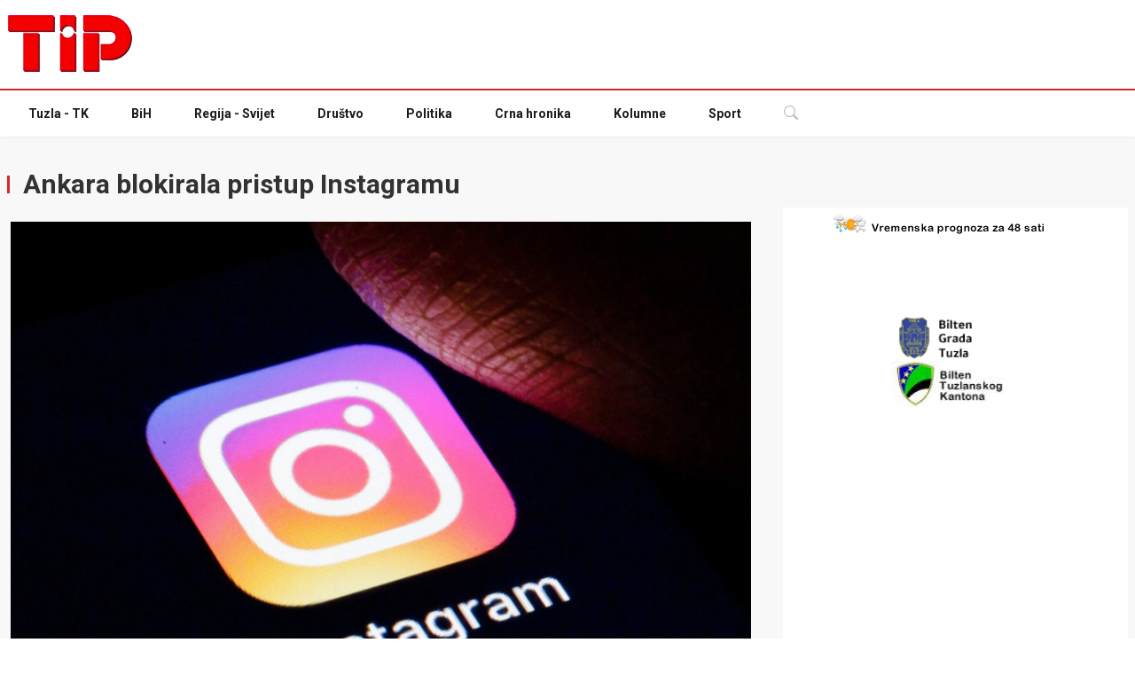

--- FILE ---
content_type: text/html; charset=UTF-8
request_url: https://tip.ba/2024/08/02/ankara-blokirala-pristup-instagramu/
body_size: 14619
content:
<!DOCTYPE html><html lang="en-US"><head><meta charset="UTF-8"><meta http-equiv="X-UA-Compatible" content="IE=edge" /><meta name="viewport" content="width=device-width, initial-scale=1"><link media="all" href="https://tip.ba/wp-content/cache/autoptimize/css/autoptimize_39ef8b9df4751b6160d5c0d776d06a27.css" rel="stylesheet"><title>Ankara blokirala pristup Instagramu - TIP.ba</title><link
 href="https://fonts.googleapis.com/css2?family=Roboto:wght@300;400;600;700&amp;display=swap"
 rel="stylesheet"
 /><link rel="preload" href="https://securepubads.g.doubleclick.net/tag/js/gpt.js" as="script" /><link rel="icon" href="./favicon.ico" /><meta name='robots' content='index, follow, max-image-preview:large, max-snippet:-1, max-video-preview:-1' /><link rel="canonical" href="https://tip.ba/2024/08/02/ankara-blokirala-pristup-instagramu/" /><meta property="og:locale" content="en_US" /><meta property="og:type" content="article" /><meta property="og:title" content="Ankara blokirala pristup Instagramu - TIP.ba" /><meta property="og:description" content="Turska je blokirala pristup društvenoj mreži &#8220;Instagram&#8221;, saopšteno je iz turske regulatorne agencije, ali nije objavljen razlog niti trajanje zabrane [&hellip;]" /><meta property="og:url" content="https://tip.ba/2024/08/02/ankara-blokirala-pristup-instagramu/" /><meta property="og:site_name" content="TIP.ba" /><meta property="article:published_time" content="2024-08-02T07:01:01+00:00" /><meta property="article:modified_time" content="2024-08-03T06:05:58+00:00" /><meta property="og:image" content="https://tip.ba/wp-content/uploads/2024/08/logo-instagram-app-seen-display-652981082-1722580947.jpg" /><meta property="og:image:width" content="1100" /><meta property="og:image:height" content="733" /><meta property="og:image:type" content="image/jpeg" /><meta name="author" content="Adis Jasarevic" /><meta name="twitter:card" content="summary_large_image" /><meta name="twitter:label1" content="Written by" /><meta name="twitter:data1" content="Adis Jasarevic" /><meta name="twitter:label2" content="Est. reading time" /><meta name="twitter:data2" content="1 minute" /> <script type="application/ld+json" class="yoast-schema-graph">{"@context":"https://schema.org","@graph":[{"@type":"WebPage","@id":"https://tip.ba/2024/08/02/ankara-blokirala-pristup-instagramu/","url":"https://tip.ba/2024/08/02/ankara-blokirala-pristup-instagramu/","name":"Ankara blokirala pristup Instagramu - TIP.ba","isPartOf":{"@id":"https://tip.ba/#website"},"primaryImageOfPage":{"@id":"https://tip.ba/2024/08/02/ankara-blokirala-pristup-instagramu/#primaryimage"},"image":{"@id":"https://tip.ba/2024/08/02/ankara-blokirala-pristup-instagramu/#primaryimage"},"thumbnailUrl":"https://tip.ba/wp-content/uploads/2024/08/logo-instagram-app-seen-display-652981082-1722580947.jpg","datePublished":"2024-08-02T07:01:01+00:00","dateModified":"2024-08-03T06:05:58+00:00","author":{"@id":"https://tip.ba/#/schema/person/81533e136d9060f4cae0c6ae9959e122"},"breadcrumb":{"@id":"https://tip.ba/2024/08/02/ankara-blokirala-pristup-instagramu/#breadcrumb"},"inLanguage":"en-US","potentialAction":[{"@type":"ReadAction","target":["https://tip.ba/2024/08/02/ankara-blokirala-pristup-instagramu/"]}]},{"@type":"ImageObject","inLanguage":"en-US","@id":"https://tip.ba/2024/08/02/ankara-blokirala-pristup-instagramu/#primaryimage","url":"https://tip.ba/wp-content/uploads/2024/08/logo-instagram-app-seen-display-652981082-1722580947.jpg","contentUrl":"https://tip.ba/wp-content/uploads/2024/08/logo-instagram-app-seen-display-652981082-1722580947.jpg","width":1100,"height":733},{"@type":"BreadcrumbList","@id":"https://tip.ba/2024/08/02/ankara-blokirala-pristup-instagramu/#breadcrumb","itemListElement":[{"@type":"ListItem","position":1,"name":"Home","item":"https://tip.ba/"},{"@type":"ListItem","position":2,"name":"Ankara blokirala pristup Instagramu"}]},{"@type":"WebSite","@id":"https://tip.ba/#website","url":"https://tip.ba/","name":"TIP.ba","description":"","potentialAction":[{"@type":"SearchAction","target":{"@type":"EntryPoint","urlTemplate":"https://tip.ba/?s={search_term_string}"},"query-input":{"@type":"PropertyValueSpecification","valueRequired":true,"valueName":"search_term_string"}}],"inLanguage":"en-US"},{"@type":"Person","@id":"https://tip.ba/#/schema/person/81533e136d9060f4cae0c6ae9959e122","name":"Adis Jasarevic","image":{"@type":"ImageObject","inLanguage":"en-US","@id":"https://tip.ba/#/schema/person/image/","url":"https://secure.gravatar.com/avatar/8a88e0187b7a59227efbcb3aa4f8df2b3b2b5b6a7400fa9a0c9488b0251c9660?s=96&d=mm&r=g","contentUrl":"https://secure.gravatar.com/avatar/8a88e0187b7a59227efbcb3aa4f8df2b3b2b5b6a7400fa9a0c9488b0251c9660?s=96&d=mm&r=g","caption":"Adis Jasarevic"},"url":"https://tip.ba/author/adis/"}]}</script> <link rel='dns-prefetch' href='//static.addtoany.com' /> <script type="text/javascript" id="wpp-js" src="https://tip.ba/wp-content/plugins/wordpress-popular-posts/assets/js/wpp.min.js?ver=7.3.6" data-sampling="0" data-sampling-rate="100" data-api-url="https://tip.ba/wp-json/wordpress-popular-posts" data-post-id="696624" data-token="8bacd60910" data-lang="0" data-debug="0"></script> <link rel="alternate" title="oEmbed (JSON)" type="application/json+oembed" href="https://tip.ba/wp-json/oembed/1.0/embed?url=https%3A%2F%2Ftip.ba%2F2024%2F08%2F02%2Fankara-blokirala-pristup-instagramu%2F" /><link rel="alternate" title="oEmbed (XML)" type="text/xml+oembed" href="https://tip.ba/wp-json/oembed/1.0/embed?url=https%3A%2F%2Ftip.ba%2F2024%2F08%2F02%2Fankara-blokirala-pristup-instagramu%2F&#038;format=xml" /><link rel='stylesheet' id='uag-style-696624-css' href='https://tip.ba/wp-content/cache/autoptimize/css/autoptimize_single_ad419832bf0bcd97c692846d82018948.css?ver=1768848402' type='text/css' media='all' /><link rel='stylesheet' id='dashicons-css' href='https://tip.ba/wp-includes/css/dashicons.min.css?ver=6.9' type='text/css' media='all' /> <script defer id="addtoany-core-js-before" src="[data-uri]"></script> <script type="text/javascript" defer src="https://static.addtoany.com/menu/page.js" id="addtoany-core-js"></script> <script defer type="text/javascript" src="https://tip.ba/wp-includes/js/jquery/jquery.min.js?ver=3.7.1" id="jquery-core-js"></script> <script defer type="text/javascript" src="https://tip.ba/wp-includes/js/jquery/jquery-migrate.min.js?ver=3.4.1" id="jquery-migrate-js"></script> <script type="text/javascript" defer src="https://tip.ba/wp-content/plugins/add-to-any/addtoany.min.js?ver=1.1" id="addtoany-jquery-js"></script> <link rel="https://api.w.org/" href="https://tip.ba/wp-json/" /><link rel="alternate" title="JSON" type="application/json" href="https://tip.ba/wp-json/wp/v2/posts/696624" /><link rel="EditURI" type="application/rsd+xml" title="RSD" href="https://tip.ba/xmlrpc.php?rsd" /><meta name="generator" content="WordPress 6.9" /><link rel='shortlink' href='https://tip.ba/?p=696624' /> <script defer src="https://securepubads.g.doubleclick.net/tag/js/gpt.js"></script> <script defer src="[data-uri]"></script> <script>(function(i,s,o,g,r,a,m){i['GoogleAnalyticsObject']=r;i[r]=i[r]||function(){
		(i[r].q=i[r].q||[]).push(arguments)},i[r].l=1*new Date();a=s.createElement(o),
		m=s.getElementsByTagName(o)[0];a.async=1;a.src=g;m.parentNode.insertBefore(a,m)
							})(window,document,'script','//www.google-analytics.com/analytics.js','ga');

	ga('create', 'UA-44785696-1', 'auto');
	ga('send', 'pageview');</script> </head><body class="wp-singular post-template-default single single-post postid-696624 single-format-standard wp-theme-tipba" class="text-gray-700"><div class="text-center pozicija-1 pozicija-banner-1"><div id='div-gpt-ad-1703781458695-0' style='width: 1100px; max-width:100%;'> <script defer src="[data-uri]"></script> </div></div><div class="text-center pozicija-small-1 pozicija-small-banner-1"><div id='div-gpt-ad-1705118726984-0' style='min-width: 300px; min-height: 250px;'> <script defer src="[data-uri]"></script> </div></div><div class="top-header py-4"><div class="xl:container mx-auto px-3 sm:px-4 xl:px-2"><div class="flex top-header"> <a href="https://tip.ba" class="logo"> <img src="https://tip.ba/wp-content/uploads/2023/12/tip_log.png" alt="tip.ba" class="w-full" /> </a><div class="reklama"><div id='div-gpt-ad-1456150685173-0'> <script defer src="[data-uri]"></script> </div></div></div></div></div><header class="sticky relative top-0 left-0 right-0 z-50 border-t-2 border-t-red-600 drop-shadow-sm"><nav class="bg-white relative"><div class="xl:container mx-auto px-3 sm:px-4 xl:px-2"><div class="flex py-1"><div class="flex flex-row"><ul class="navbar hidden lg:flex lg:flex-row text-gray-900 text-sm items-center font-bold"><li class=" menu-item menu-item-type-taxonomy menu-item-object-category your-custom-class"><a class="block py-3 px-6" href="https://tip.ba/teme/tuzla/">Tuzla - TK</a></li><li class=" menu-item menu-item-type-taxonomy menu-item-object-category your-custom-class"><a class="block py-3 px-6" href="https://tip.ba/teme/bih/">BiH</a></li><li class=" menu-item menu-item-type-taxonomy menu-item-object-category current-post-ancestor current-menu-parent current-post-parent your-custom-class"><a class="block py-3 px-6" href="https://tip.ba/teme/regija-svijet/">Regija - Svijet</a></li><li class=" menu-item menu-item-type-taxonomy menu-item-object-category your-custom-class"><a class="block py-3 px-6" href="https://tip.ba/teme/drustvo/">Društvo</a></li><li class=" menu-item menu-item-type-taxonomy menu-item-object-category current-post-ancestor current-menu-parent current-post-parent your-custom-class"><a class="block py-3 px-6" href="https://tip.ba/teme/politika/">Politika</a></li><li class=" menu-item menu-item-type-taxonomy menu-item-object-category your-custom-class"><a class="block py-3 px-6" href="https://tip.ba/teme/crna-hronika/">Crna hronika</a></li><li class=" menu-item menu-item-type-taxonomy menu-item-object-category your-custom-class"><a class="block py-3 px-6" href="https://tip.ba/teme/kolumne/">Kolumne</a></li><li class=" menu-item menu-item-type-taxonomy menu-item-object-category your-custom-class"><a class="block py-3 px-6" href="https://tip.ba/teme/sport/">Sport</a></li></ul><div class="flex flex-row items-center text-gray-300"> <a href="https://tip.ba" class="sm:hidden"> <noscript><img src="https://tip.ba/wp-content/uploads/2023/12/tip_log.png" alt="tip.ba" style="width:80px"/></noscript><img class="lazyload" src='data:image/svg+xml,%3Csvg%20xmlns=%22http://www.w3.org/2000/svg%22%20viewBox=%220%200%20210%20140%22%3E%3C/svg%3E' data-src="https://tip.ba/wp-content/uploads/2023/12/tip_log.png" alt="tip.ba" style="width:80px"/> </a><div class="relative hover:bg-gray-800 block lg:hidden"> <button
 type="button"
 class="menu-mobile block py-3 px-6 border-b-2 border-transparent"
 > <span class="sr-only">Mobile menu</span> <svg
 class="inline-block h-6 w-6 mr-2"
 xmlns="http://www.w3.org/2000/svg"
 fill="none"
 viewBox="0 0 24 24"
 stroke="currentColor"
 aria-hidden="true"
 > <path
 stroke-linecap="round"
 stroke-linejoin="round"
 stroke-width="2"
 d="M4 6h16M4 12h16M4 18h16"
 ></path> </svg> Navigacija </button></div><div class="search-dropdown relative hover:bg-gray-900"> <button class="block py-3 px-6 border-b-2 border-transparent"> <svg
 xmlns="http://www.w3.org/2000/svg"
 width="16"
 height="16"
 fill="currentColor"
 class="open bi bi-search"
 viewBox="0 0 16 16"
 > <path
 d="M11.742 10.344a6.5 6.5 0 1 0-1.397 1.398h-.001c.03.04.062.078.098.115l3.85 3.85a1 1 0 0 0 1.415-1.414l-3.85-3.85a1.007 1.007 0 0 0-.115-.1zM12 6.5a5.5 5.5 0 1 1-11 0 5.5 5.5 0 0 1 11 0z"
 ></path> </svg> <svg
 xmlns="http://www.w3.org/2000/svg"
 width="16"
 height="16"
 fill="currentColor"
 class="close bi bi-x-lg"
 viewBox="0 0 16 16"
 > <path
 fill-rule="evenodd"
 d="M13.854 2.146a.5.5 0 0 1 0 .708l-11 11a.5.5 0 0 1-.708-.708l11-11a.5.5 0 0 1 .708 0Z"
 /> <path
 fill-rule="evenodd"
 d="M2.146 2.146a.5.5 0 0 0 0 .708l11 11a.5.5 0 0 0 .708-.708l-11-11a.5.5 0 0 0-.708 0Z"
 /> </svg> </button><div
 class="dropdown-menu absolute left-auto right-0 top-full z-50 text-left bg-white text-gray-700 border border-gray-100 mt-1 p-3"
 style="min-width: 15rem"
 ><form role="search" method="get" action="https://tip.ba/"><div class="flex flex-wrap items-stretch w-full relative"> <input
 type="text"
 class="flex-shrink flex-grow flex-shrink max-w-full leading-5 w-px flex-1 relative py-2 px-5 text-gray-800 bg-white border border-gray-300 overflow-x-auto focus:outline-none focus:border-gray-400 focus:ring-0 dark:text-gray-400 dark:bg-gray-700 dark:border-gray-700 dark:focus:border-gray-600"
 name="s"
 placeholder="Pretraga..."
 aria-label="pretraga"
 /><div class="flex -mr-px"> <button
 class="flex items-center py-2 px-5 -ml-1 leading-5 text-gray-100 bg-black hover:text-white hover:bg-gray-900 hover:ring-0 focus:outline-none focus:ring-0"
 type="submit"
 > <svg
 xmlns="http://www.w3.org/2000/svg"
 width="16"
 height="16"
 fill="currentColor"
 class="bi bi-search"
 viewBox="0 0 16 16"
 > <path
 d="M11.742 10.344a6.5 6.5 0 1 0-1.397 1.398h-.001c.03.04.062.078.098.115l3.85 3.85a1 1 0 0 0 1.415-1.414l-3.85-3.85a1.007 1.007 0 0 0-.115-.1zM12 6.5a5.5 5.5 0 1 1-11 0 5.5 5.5 0 0 1 11 0z"
 ></path> </svg> </button></div></div></form></div></div></div></div></div></div></nav></header><div class="side-area fixed w-full h-full inset-0 z-50"><div
 class="back-menu fixed bg-gray-900 bg-opacity-70 w-full h-full inset-x-0 top-0"
 ><div class="cursor-pointer text-white absolute right-64 p-2"> <svg
 class="bi bi-x"
 width="2rem"
 height="2rem"
 viewBox="0 0 16 16"
 fill="currentColor"
 xmlns="http://www.w3.org/2000/svg"
 > <path
 fill-rule="evenodd"
 d="M11.854 4.146a.5.5 0 010 .708l-7 7a.5.5 0 01-.708-.708l7-7a.5.5 0 01.708 0z"
 clip-rule="evenodd"
 ></path> <path
 fill-rule="evenodd"
 d="M4.146 4.146a.5.5 0 000 .708l7 7a.5.5 0 00.708-.708l-7-7a.5.5 0 00-.708 0z"
 clip-rule="evenodd"
 ></path> </svg></div></div><nav
 id="mobile-nav"
 class="side-menu flex flex-col right-0 w-64 fixed top-0 bg-white dark:bg-gray-800 h-full overflow-auto z-40"
 ><div class="mb-auto"><nav class="relative flex flex-wrap"><div
 class="text-center p-4 w-full font-bold border-b border-gray-100"
 > <noscript><img src="https://tip.ba/wp-content/themes/tipba/img/logo.png" alt="tip.ba" width="150px" /></noscript><img class="lazyload" src='data:image/svg+xml,%3Csvg%20xmlns=%22http://www.w3.org/2000/svg%22%20viewBox=%220%200%20150%20100%22%3E%3C/svg%3E' data-src="https://tip.ba/wp-content/themes/tipba/img/logo.png" alt="tip.ba" width="150px" /></div><ul id="side-menu" class="w-full float-none flex flex-col"><li class=" menu-item menu-item-type-taxonomy menu-item-object-category your-custom-class"><a class="block py-3 px-6" href="https://tip.ba/teme/tuzla/">Tuzla - TK</a></li><li class=" menu-item menu-item-type-taxonomy menu-item-object-category your-custom-class"><a class="block py-3 px-6" href="https://tip.ba/teme/bih/">BiH</a></li><li class=" menu-item menu-item-type-taxonomy menu-item-object-category current-post-ancestor current-menu-parent current-post-parent your-custom-class"><a class="block py-3 px-6" href="https://tip.ba/teme/regija-svijet/">Regija - Svijet</a></li><li class=" menu-item menu-item-type-taxonomy menu-item-object-category your-custom-class"><a class="block py-3 px-6" href="https://tip.ba/teme/drustvo/">Društvo</a></li><li class=" menu-item menu-item-type-taxonomy menu-item-object-category current-post-ancestor current-menu-parent current-post-parent your-custom-class"><a class="block py-3 px-6" href="https://tip.ba/teme/politika/">Politika</a></li><li class=" menu-item menu-item-type-taxonomy menu-item-object-category your-custom-class"><a class="block py-3 px-6" href="https://tip.ba/teme/crna-hronika/">Crna hronika</a></li><li class=" menu-item menu-item-type-taxonomy menu-item-object-category your-custom-class"><a class="block py-3 px-6" href="https://tip.ba/teme/kolumne/">Kolumne</a></li><li class=" menu-item menu-item-type-taxonomy menu-item-object-category your-custom-class"><a class="block py-3 px-6" href="https://tip.ba/teme/sport/">Sport</a></li></ul></nav></div><div class="py-4 px-6 text-sm mt-6 text-center"> 2023 © Tip.ba - Sva prava zadržana</div></nav></div><main id="content"><div class="bg-gray-50 py-4 hidden"><div class="xl:container mx-auto px-3 sm:px-4 xl:px-2"><div class="mx-auto table text-center text-sm"></div></div></div><div class="bg-gray-50 py-6"><div class="xl:container mx-auto px-3 sm:px-4 xl:px-2"><div class="flex flex-row flex-wrap"><div class="flex-shrink max-w-full w-full lg:w-2/3 overflow-hidden"><div class="w-full py-3 mb-3"><h2 class="text-gray-800 text-3xl font-bold"> <span
 class="inline-block h-5 border-l-3 border-red-600 mr-2"
 ></span> Ankara blokirala pristup Instagramu</h2></div><div class="flex flex-row flex-wrap -mx-3"><div class="max-w-full w-full px-4"><div class="leading-relaxed pb-4"><div class="mb-4"> <img width="1024" height="682" src="https://tip.ba/wp-content/uploads/2024/08/logo-instagram-app-seen-display-652981082-1722580947-1024x682.jpg" class="w-full wp-post-image" alt="" decoding="async" fetchpriority="high" srcset="https://tip.ba/wp-content/uploads/2024/08/logo-instagram-app-seen-display-652981082-1722580947-1024x682.jpg 1024w, https://tip.ba/wp-content/uploads/2024/08/logo-instagram-app-seen-display-652981082-1722580947-300x200.jpg 300w, https://tip.ba/wp-content/uploads/2024/08/logo-instagram-app-seen-display-652981082-1722580947-768x512.jpg 768w, https://tip.ba/wp-content/uploads/2024/08/logo-instagram-app-seen-display-652981082-1722580947.jpg 1100w" sizes="(max-width: 1024px) 100vw, 1024px" /></div></div><div class="leading-relaxed main-post pb-4"><p>Turska je blokirala pristup društvenoj mreži &#8220;Instagram&#8221;, saopšteno je iz turske regulatorne agencije, ali nije objavljen razlog niti trajanje zabrane kojom je onemogućena i upotreba aplikacije za mobilne telefone.</p><p>Direktor komunikacija u turskom predsjedništvu Fahrettin Altun kritikovao je jučer platformu zbog, kako navodi, odluke da blokira objave za saučešće izraženo zbog ubistva lidera političkog biroa palestinske militantne organizacije Hamas Ismaila Haniyeh.</p><p>&#8220;To je, čistim i jedostavnim riječima, cenzura&#8221;, naveo je Altun na društvenoj mreži &#8220;X&#8221; uz napomenu da &#8220;Instagram&#8221; nakon svog postupka nije ukazao ni na bilo kakvu vrstu kršenja regulativa.</p><p>Odluka o blokadi &#8220;Instagrama&#8221; objavljena je danas na stranici turske Administracije za informativne tehnologije i komunikaciju.</p><p>(TIP/Izvor: Srna/Foto: The Irish Sun/Ilustracija)</p><div class="addtoany_share_save_container addtoany_content addtoany_content_bottom"><div class="a2a_kit a2a_kit_size_32 addtoany_list" data-a2a-url="https://tip.ba/2024/08/02/ankara-blokirala-pristup-instagramu/" data-a2a-title="Ankara blokirala pristup Instagramu"><a class="a2a_button_facebook" href="https://www.addtoany.com/add_to/facebook?linkurl=https%3A%2F%2Ftip.ba%2F2024%2F08%2F02%2Fankara-blokirala-pristup-instagramu%2F&amp;linkname=Ankara%20blokirala%20pristup%20Instagramu" title="Facebook" rel="nofollow noopener" target="_blank"></a><a class="a2a_button_twitter" href="https://www.addtoany.com/add_to/twitter?linkurl=https%3A%2F%2Ftip.ba%2F2024%2F08%2F02%2Fankara-blokirala-pristup-instagramu%2F&amp;linkname=Ankara%20blokirala%20pristup%20Instagramu" title="Twitter" rel="nofollow noopener" target="_blank"></a><a class="a2a_button_linkedin" href="https://www.addtoany.com/add_to/linkedin?linkurl=https%3A%2F%2Ftip.ba%2F2024%2F08%2F02%2Fankara-blokirala-pristup-instagramu%2F&amp;linkname=Ankara%20blokirala%20pristup%20Instagramu" title="LinkedIn" rel="nofollow noopener" target="_blank"></a><a class="a2a_button_viber" href="https://www.addtoany.com/add_to/viber?linkurl=https%3A%2F%2Ftip.ba%2F2024%2F08%2F02%2Fankara-blokirala-pristup-instagramu%2F&amp;linkname=Ankara%20blokirala%20pristup%20Instagramu" title="Viber" rel="nofollow noopener" target="_blank"></a><a class="a2a_button_whatsapp" href="https://www.addtoany.com/add_to/whatsapp?linkurl=https%3A%2F%2Ftip.ba%2F2024%2F08%2F02%2Fankara-blokirala-pristup-instagramu%2F&amp;linkname=Ankara%20blokirala%20pristup%20Instagramu" title="WhatsApp" rel="nofollow noopener" target="_blank"></a><a class="a2a_button_facebook_messenger" href="https://www.addtoany.com/add_to/facebook_messenger?linkurl=https%3A%2F%2Ftip.ba%2F2024%2F08%2F02%2Fankara-blokirala-pristup-instagramu%2F&amp;linkname=Ankara%20blokirala%20pristup%20Instagramu" title="Messenger" rel="nofollow noopener" target="_blank"></a><a class="a2a_button_x" href="https://www.addtoany.com/add_to/x?linkurl=https%3A%2F%2Ftip.ba%2F2024%2F08%2F02%2Fankara-blokirala-pristup-instagramu%2F&amp;linkname=Ankara%20blokirala%20pristup%20Instagramu" title="X" rel="nofollow noopener" target="_blank"></a><a class="a2a_dd addtoany_share_save addtoany_share" href="https://www.addtoany.com/share"></a></div></div><div
 class="relative flex flex-row items-center justify-between overflow-hidden bg-gray-100 dark:bg-gray-900 dark:bg-opacity-20 mt-12 mb-2 px-6 py-2"
 ><div class="my-4 text-sm"> <span class="mr-2 md:mr-4" style="display:none;"> <svg
 class="bi bi-person mr-2 inline-block"
 width="1rem"
 height="1rem"
 viewBox="0 0 16 16"
 fill="currentColor"
 xmlns="http://www.w3.org/2000/svg"
 > <path
 fill-rule="evenodd"
 d="M13 14s1 0 1-1-1-4-6-4-6 3-6 4 1 1 1 1h10zm-9.995-.944v-.002.002zM3.022 13h9.956a.274.274 0 00.014-.002l.008-.002c-.001-.246-.154-.986-.832-1.664C11.516 10.68 10.289 10 8 10c-2.29 0-3.516.68-4.168 1.332-.678.678-.83 1.418-.832 1.664a1.05 1.05 0 00.022.004zm9.974.056v-.002.002zM8 7a2 2 0 100-4 2 2 0 000 4zm3-2a3 3 0 11-6 0 3 3 0 016 0z"
 clip-rule="evenodd"
 ></path> </svg> Autor: <a class="font-semibold" href="#">Adis Jasarevic</a> </span> <time class="mr-2 md:mr-4" datetime="08/02/2024"> <svg
 class="bi bi-calendar mr-2 inline-block"
 width="1rem"
 height="1rem"
 viewBox="0 0 16 16"
 fill="currentColor"
 xmlns="http://www.w3.org/2000/svg"
 > <path
 fill-rule="evenodd"
 d="M14 0H2a2 2 0 00-2 2v12a2 2 0 002 2h12a2 2 0 002-2V2a2 2 0 00-2-2zM1 3.857C1 3.384 1.448 3 2 3h12c.552 0 1 .384 1 .857v10.286c0 .473-.448.857-1 .857H2c-.552 0-1-.384-1-.857V3.857z"
 clip-rule="evenodd"
 ></path> <path
 fill-rule="evenodd"
 d="M6.5 7a1 1 0 100-2 1 1 0 000 2zm3 0a1 1 0 100-2 1 1 0 000 2zm3 0a1 1 0 100-2 1 1 0 000 2zm-9 3a1 1 0 100-2 1 1 0 000 2zm3 0a1 1 0 100-2 1 1 0 000 2zm3 0a1 1 0 100-2 1 1 0 000 2zm3 0a1 1 0 100-2 1 1 0 000 2zm-9 3a1 1 0 100-2 1 1 0 000 2zm3 0a1 1 0 100-2 1 1 0 000 2zm3 0a1 1 0 100-2 1 1 0 000 2z"
 clip-rule="evenodd"
 ></path> </svg> 02.08.2024. </time></div><div class="hidden lg:block"></div></div></div><div id="leftor"><div id='div-gpt-ad-1585828458256-0' style='width: 620px; height: 90px; max-width: 100%'> <script defer src="[data-uri]"></script> </div></div></div></div></div><div
 class="flex-shrink max-w-full w-full lg:w-1/3 lg:pl-8 lg:pt-14 lg:pb-8"
 ><div class="w-full bg-white"><div class="mb-6"><section id="block-19" class="widget widget_block"><div class="textwidget"><p><a class="vremenska thickbox" href="https://www.yr.no/en/content/2-3188582/meteogram.svg?TB_iframe=true&amp;&amp;width=782">&nbsp;</a></p></div></section><section id="block-10" class="widget widget_block"><div id='div-gpt-ad-1662033516284-0' style='min-width: 160px; min-height: 50px;'> <script defer src="[data-uri]"></script> </div><div id='div-gpt-ad-1508507483817-0' style='text-align: center; margin: 0 auto'> <script defer src="[data-uri]"></script> </div></section><section id="block-7" class="widget widget_block"><a title="Bilten - Grada Tuzla" href="https://tip.ba/teme/bilten-opcina-tuzla/" style=" display: block; float: left; "><noscript><img decoding="async" src="https://tip.ba/wp-content/uploads/2021/09/Background-1.png" width="132px" height="52px"></noscript><img class="lazyload" decoding="async" src='data:image/svg+xml,%3Csvg%20xmlns=%22http://www.w3.org/2000/svg%22%20viewBox=%220%200%20132%2052%22%3E%3C/svg%3E' data-src="https://tip.ba/wp-content/uploads/2021/09/Background-1.png" width="132px" height="52px"></a><a title="Bilten - Tuzlanski kanton" href="https://tip.ba/teme/bilten-tuzlanski-kanton/"><noscript><img decoding="async" src="https://tip.ba/tkgrb.jpg" width="145px" height="52px"></noscript><img class="lazyload" decoding="async" src='data:image/svg+xml,%3Csvg%20xmlns=%22http://www.w3.org/2000/svg%22%20viewBox=%220%200%20145%2052%22%3E%3C/svg%3E' data-src="https://tip.ba/tkgrb.jpg" width="145px" height="52px"></a></section><section id="block-8" class="widget widget_block"><div id='div-gpt-ad-1460723151101-0' style='height:250px; width:300px;'> <script defer src="[data-uri]"></script> </div></section><section id="block-11" class="widget widget_block"><div id='div-gpt-ad-1460723203585-0' style='height:250px; width:300px;'> <script defer src="[data-uri]"></script> </div><div id='div-gpt-ad-1704791695929-0' style='min-width: 300px; min-height: 250px;'> <script defer src="[data-uri]"></script> </div></section><section id="block-16" class="widget widget_block"><div id="div-gpt-ad-1444974368301-0"> <script defer src="[data-uri]"></script> </div></section><section id="block-20" class="widget widget_block"><div class="wp-block-uagb-tabs uagb-block-1bb1c443 uagb-tabs__wrap uagb-tabs__hstyle1-desktop uagb-tabs__vstyle6-tablet uagb-tabs__stack1-mobile" data-tab-active="0"><ul class="uagb-tabs__panel uagb-tabs__align-left" role="tablist"><li class="uagb-tab uagb-tabs__active" role="none"><a href="#uagb-tabs__tab0" class="uagb-tabs-list uagb-tabs__icon-position-left" data-tab="0" role="tab"><div>Najčitanije</div></a></li><li class="uagb-tab " role="none"><a href="#uagb-tabs__tab1" class="uagb-tabs-list uagb-tabs__icon-position-left" data-tab="1" role="tab"><div>Najnovije</div></a></li><li class="uagb-tab " role="none"><a href="#uagb-tabs__tab2" class="uagb-tabs-list uagb-tabs__icon-position-left" data-tab="2" role="tab"><div>Komentari</div></a></li></ul><div class="uagb-tabs__body-wrap"><div class="wp-block-uagb-tabs-child uagb-tabs__body-container uagb-inner-tab-0" aria-labelledby="uagb-tabs__tab0"><div class="popular-posts"><script type="application/json" data-id="wpp-block-inline-js">{"title":"","limit":"5","offset":0,"range":"last24hours","time_quantity":"24","time_unit":"hour","freshness":false,"order_by":"views","post_type":"post","pid":"","exclude":"","taxonomy":"category","term_id":"","author":"","shorten_title":{"active":false,"length":"25","words":false},"post-excerpt":{"active":false,"length":"75","keep_format":false,"words":false},"thumbnail":{"active":true,"width":"75","height":"75","build":"manual","size":""},"rating":false,"stats_tag":{"comment_count":false,"views":false,"author":false,"date":{"active":true,"format":"d\/m\/Y"},"taxonomy":{"active":true,"name":"category"}},"markup":{"custom_html":true,"wpp-start":"<ul class=\"wpp-list wpp-cards-compact\">","wpp-end":"<\/ul>","title-start":"<span>","title-end":"<\/span>","post-html":"<li class=\"{current_class}\">{thumb_img}<div class=\"wpp-item-data\"><div class=\"taxonomies\">{taxonomy}<\/div>{title}<\/div><\/li>"},"theme":{"name":"cards-compact"}}</script><div class="wpp-widget-block-placeholder"></div></div></div><div class="wp-block-uagb-tabs-child uagb-tabs__body-container uagb-inner-tab-1" aria-labelledby="uagb-tabs__tab1"><ul class="wp-block-latest-posts__list has-dates wp-block-latest-posts has-small-font-size"><li><div class="wp-block-latest-posts__featured-image alignleft"><noscript><img decoding="async" width="150" height="150" src="https://tip.ba/wp-content/uploads/2026/01/ggggggggg-1-150x150.png" class="attachment-thumbnail size-thumbnail wp-post-image" alt="" style="max-width:75px;max-height:75px;" /></noscript><img decoding="async" width="150" height="150" src='data:image/svg+xml,%3Csvg%20xmlns=%22http://www.w3.org/2000/svg%22%20viewBox=%220%200%20150%20150%22%3E%3C/svg%3E' data-src="https://tip.ba/wp-content/uploads/2026/01/ggggggggg-1-150x150.png" class="lazyload attachment-thumbnail size-thumbnail wp-post-image" alt="" style="max-width:75px;max-height:75px;" /></div><a class="wp-block-latest-posts__post-title" href="https://tip.ba/2026/01/19/denijal-tulumovic-i-sefik-husic-se-povukli-s-funkcija-u-sda-zbog-sudskih-postupaka/">Denijal Tulumović i Šefik Husić se povukli s funkcija u SDA zbog sudskih postupaka</a><time datetime="2026-01-19T18:29:46+00:00" class="wp-block-latest-posts__post-date">01/19/2026</time></li><li><div class="wp-block-latest-posts__featured-image alignleft"><noscript><img decoding="async" width="150" height="150" src="https://tip.ba/wp-content/uploads/2026/01/iiiiiiiiiiiiiiii-2-150x150.png" class="attachment-thumbnail size-thumbnail wp-post-image" alt="" style="max-width:75px;max-height:75px;" /></noscript><img decoding="async" width="150" height="150" src='data:image/svg+xml,%3Csvg%20xmlns=%22http://www.w3.org/2000/svg%22%20viewBox=%220%200%20150%20150%22%3E%3C/svg%3E' data-src="https://tip.ba/wp-content/uploads/2026/01/iiiiiiiiiiiiiiii-2-150x150.png" class="lazyload attachment-thumbnail size-thumbnail wp-post-image" alt="" style="max-width:75px;max-height:75px;" /></div><a class="wp-block-latest-posts__post-title" href="https://tip.ba/2026/01/19/premijer-tvrdi-da-je-budzet-fbih-stabilizirajuci-opozicija-kaze-da-nema-razvojnu-komponentu/">Premijer tvrdi da je budžet FBiH stabilizirajući, opozicija kaže da nema razvojnu komponentu</a><time datetime="2026-01-19T18:24:20+00:00" class="wp-block-latest-posts__post-date">01/19/2026</time></li><li><div class="wp-block-latest-posts__featured-image alignleft"><noscript><img decoding="async" width="150" height="150" src="https://tip.ba/wp-content/uploads/2026/01/portal-hd00-01-51-19still7815-1768842820-150x150.jpg" class="attachment-thumbnail size-thumbnail wp-post-image" alt="" style="max-width:75px;max-height:75px;" /></noscript><img decoding="async" width="150" height="150" src='data:image/svg+xml,%3Csvg%20xmlns=%22http://www.w3.org/2000/svg%22%20viewBox=%220%200%20150%20150%22%3E%3C/svg%3E' data-src="https://tip.ba/wp-content/uploads/2026/01/portal-hd00-01-51-19still7815-1768842820-150x150.jpg" class="lazyload attachment-thumbnail size-thumbnail wp-post-image" alt="" style="max-width:75px;max-height:75px;" /></div><a class="wp-block-latest-posts__post-title" href="https://tip.ba/2026/01/19/prevencija-edukacija-i-upozorenje-u-tuzli-pocela-kampanja-stop-raku-grlica-materice/">Prevencija, edukacija i upozorenje: U Tuzli počela kampanja STOP raku grlića materice</a><time datetime="2026-01-19T18:22:01+00:00" class="wp-block-latest-posts__post-date">01/19/2026</time></li><li><div class="wp-block-latest-posts__featured-image alignleft"><noscript><img decoding="async" width="150" height="150" src="https://tip.ba/wp-content/uploads/2026/01/2-150x150.jpg" class="attachment-thumbnail size-thumbnail wp-post-image" alt="" style="max-width:75px;max-height:75px;" /></noscript><img decoding="async" width="150" height="150" src='data:image/svg+xml,%3Csvg%20xmlns=%22http://www.w3.org/2000/svg%22%20viewBox=%220%200%20150%20150%22%3E%3C/svg%3E' data-src="https://tip.ba/wp-content/uploads/2026/01/2-150x150.jpg" class="lazyload attachment-thumbnail size-thumbnail wp-post-image" alt="" style="max-width:75px;max-height:75px;" /></div><a class="wp-block-latest-posts__post-title" href="https://tip.ba/2026/01/19/gradu-tuzli-odobrena-sredstva-u-iznosu-od-700-000-km-za-sanaciju-posljedica-pozara-u-domu-penzionera-u-tuzli/">Gradu Tuzli odobrena sredstva u iznosu od 700.000 KM za sanaciju posljedica požara u Domu penzionera u Tuzli</a><time datetime="2026-01-19T18:19:40+00:00" class="wp-block-latest-posts__post-date">01/19/2026</time></li><li><div class="wp-block-latest-posts__featured-image alignleft"><noscript><img decoding="async" width="150" height="150" src="https://tip.ba/wp-content/uploads/2026/01/nnnnnnnnnnnnnnnnnnnnnnnnnnnnnnnn-150x150.png" class="attachment-thumbnail size-thumbnail wp-post-image" alt="" style="max-width:75px;max-height:75px;" /></noscript><img decoding="async" width="150" height="150" src='data:image/svg+xml,%3Csvg%20xmlns=%22http://www.w3.org/2000/svg%22%20viewBox=%220%200%20150%20150%22%3E%3C/svg%3E' data-src="https://tip.ba/wp-content/uploads/2026/01/nnnnnnnnnnnnnnnnnnnnnnnnnnnnnnnn-150x150.png" class="lazyload attachment-thumbnail size-thumbnail wp-post-image" alt="" style="max-width:75px;max-height:75px;" /></div><a class="wp-block-latest-posts__post-title" href="https://tip.ba/2026/01/19/juzna-gasna-interkonekcija-i-izbori-2026-godine/">Južna gasna interkonekcija i izbori 2026. godine</a><time datetime="2026-01-19T14:15:42+00:00" class="wp-block-latest-posts__post-date">01/19/2026</time></li></ul></div><div class="wp-block-uagb-tabs-child uagb-tabs__body-container uagb-inner-tab-2" aria-labelledby="uagb-tabs__tab2"><ol class="has-dates has-excerpts wp-block-latest-comments has-small-font-size"><li class="wp-block-latest-comments__comment"><article><footer class="wp-block-latest-comments__comment-meta"><span class="wp-block-latest-comments__comment-author">Fadil</span> on <a class="wp-block-latest-comments__comment-link" href="https://tip.ba/2026/01/19/video-intervju-premijer-fbih-nermin-niksic-u-protekle-skoro-tri-godine-podrzali-smo-tk-sa-oko-pola-milijarde-km/#comment-15791">Intervju: Premijer FBiH Nermin Nikšić: &#8216;U protekle, skoro tri godine, podržali smo TK sa oko pola milijarde KM!&#8217;</a><time datetime="2026-01-19T17:38:30+00:00" class="wp-block-latest-comments__comment-date">01/19/2026</time></footer><div class="wp-block-latest-comments__comment-excerpt"><p>Nerko zvani bijeli hljeb.</p></div></article></li><li class="wp-block-latest-comments__comment"><article><footer class="wp-block-latest-comments__comment-meta"><span class="wp-block-latest-comments__comment-author">Mirsad</span> on <a class="wp-block-latest-comments__comment-link" href="https://tip.ba/2026/01/19/video-intervju-premijer-fbih-nermin-niksic-u-protekle-skoro-tri-godine-podrzali-smo-tk-sa-oko-pola-milijarde-km/#comment-15790">Intervju: Premijer FBiH Nermin Nikšić: &#8216;U protekle, skoro tri godine, podržali smo TK sa oko pola milijarde KM!&#8217;</a><time datetime="2026-01-19T17:30:32+00:00" class="wp-block-latest-comments__comment-date">01/19/2026</time></footer><div class="wp-block-latest-comments__comment-excerpt"><p>Ma ti nisi normalan.. Tuzlu sta uništili ti jasmin Imamović</p></div></article></li><li class="wp-block-latest-comments__comment"><article><footer class="wp-block-latest-comments__comment-meta"><span class="wp-block-latest-comments__comment-author">Kuki</span> on <a class="wp-block-latest-comments__comment-link" href="https://tip.ba/2026/01/19/advokatica-mirna-alibegovic-krivicni-postupak-obustavljen-i-prije-potvrdivanja-optuznice-protiv-dejana-milkunica-iz-tuzle/#comment-15789">Advokatica Mirna Alibegović: &#8216;Krivični postupak obustavljen i prije potvrđivanja optužnice protiv Dejana Milkunića iz Tuzle&#8217;</a><time datetime="2026-01-19T17:26:04+00:00" class="wp-block-latest-comments__comment-date">01/19/2026</time></footer><div class="wp-block-latest-comments__comment-excerpt"><p>Pa čitava Tuzla je odmah znala da je stvar namještena da je ministar Omerović stoji iza svega on i SDA...isto&hellip;</p></div></article></li><li class="wp-block-latest-comments__comment"><article><footer class="wp-block-latest-comments__comment-meta"><span class="wp-block-latest-comments__comment-author">Fudo</span> on <a class="wp-block-latest-comments__comment-link" href="https://tip.ba/2026/01/19/advokatica-mirna-alibegovic-krivicni-postupak-obustavljen-i-prije-potvrdivanja-optuznice-protiv-dejana-milkunica-iz-tuzle/#comment-15782">Advokatica Mirna Alibegović: &#8216;Krivični postupak obustavljen i prije potvrđivanja optužnice protiv Dejana Milkunića iz Tuzle&#8217;</a><time datetime="2026-01-19T14:08:27+00:00" class="wp-block-latest-comments__comment-date">01/19/2026</time></footer><div class="wp-block-latest-comments__comment-excerpt"><p>Ako covjek nije kriv oslobodite ga optuzbe?!</p></div></article></li><li class="wp-block-latest-comments__comment"><article><footer class="wp-block-latest-comments__comment-meta"><span class="wp-block-latest-comments__comment-author">Lipe cvatu</span> on <a class="wp-block-latest-comments__comment-link" href="https://tip.ba/2026/01/19/sef-odjela-za-vladavinu-prava-misije-osce-a-u-bih-i-blizi-saradnici-posjetili-kantonalno-tuzilastvo-tk/#comment-15781">Šef Odjela za vladavinu prava Misije OSCE-a u BiH i bliži saradnici posjetili Kantonalno tužilaštvo TK</a><time datetime="2026-01-19T13:06:20+00:00" class="wp-block-latest-comments__comment-date">01/19/2026</time></footer><div class="wp-block-latest-comments__comment-excerpt"><p>Ovi iz OSCE a kome dođu, uglavnom mu je brisanje 😂</p></div></article></li></ol></div></div></div></section></div></div></div></div></div></div></main><footer class="footer-bg text-gray-400"><div id="footer-content" class="relative pt-8 xl:pt-16 pb-6 xl:pb-12"><div class="xl:container mx-auto px-3 sm:px-4 xl:px-2 overflow-hidden"><div class="flex flex-wrap flex-row lg:justify-between -mx-3"><div class="flex-shrink max-w-full w-full lg:w-2/5 px-3 lg:pr-16"><div class="flex items-center mb-2"><a href="https://tip.ba" class="logo"> <noscript><img src="https://v2.tip.ba/wp-content/uploads/2023/12/tip_log.png" alt="tip.ba" /></noscript><img class="lazyload" src='data:image/svg+xml,%3Csvg%20xmlns=%22http://www.w3.org/2000/svg%22%20viewBox=%220%200%20210%20140%22%3E%3C/svg%3E' data-src="https://v2.tip.ba/wp-content/uploads/2023/12/tip_log.png" alt="tip.ba" /> </a></div><ul class="space-x-3 mt-6 mb-6 Lg:mb-0"><li class="inline-block"> <a
 target="_blank"
 class="hover:text-gray-100"
 rel="noopener noreferrer"
 href="https://facebook.com"
 title="Facebook"
 > <svg
 xmlns="http://www.w3.org/2000/svg"
 width="2rem"
 height="2rem"
 viewBox="0 0 512 512"
 > <path
 fill="currentColor"
 d="M455.27,32H56.73A24.74,24.74,0,0,0,32,56.73V455.27A24.74,24.74,0,0,0,56.73,480H256V304H202.45V240H256V189c0-57.86,40.13-89.36,91.82-89.36,24.73,0,51.33,1.86,57.51,2.68v60.43H364.15c-28.12,0-33.48,13.3-33.48,32.9V240h67l-8.75,64H330.67V480h124.6A24.74,24.74,0,0,0,480,455.27V56.73A24.74,24.74,0,0,0,455.27,32Z"
 ></path> </svg> </a></li><li class="inline-block"> <a
 target="_blank"
 class="hover:text-gray-100"
 rel="noopener noreferrer"
 href="https://twitter.com"
 title="Twitter"
 > <svg
 xmlns="http://www.w3.org/2000/svg"
 width="2rem"
 height="2rem"
 viewBox="0 0 512 512"
 > <path
 fill="currentColor"
 d="M496,109.5a201.8,201.8,0,0,1-56.55,15.3,97.51,97.51,0,0,0,43.33-53.6,197.74,197.74,0,0,1-62.56,23.5A99.14,99.14,0,0,0,348.31,64c-54.42,0-98.46,43.4-98.46,96.9a93.21,93.21,0,0,0,2.54,22.1,280.7,280.7,0,0,1-203-101.3A95.69,95.69,0,0,0,36,130.4C36,164,53.53,193.7,80,211.1A97.5,97.5,0,0,1,35.22,199v1.2c0,47,34,86.1,79,95a100.76,100.76,0,0,1-25.94,3.4,94.38,94.38,0,0,1-18.51-1.8c12.51,38.5,48.92,66.5,92.05,67.3A199.59,199.59,0,0,1,39.5,405.6,203,203,0,0,1,16,404.2,278.68,278.68,0,0,0,166.74,448c181.36,0,280.44-147.7,280.44-275.8,0-4.2-.11-8.4-.31-12.5A198.48,198.48,0,0,0,496,109.5Z"
 ></path> </svg> </a></li><li class="inline-block"> <a
 target="_blank"
 class="hover:text-gray-100"
 rel="noopener noreferrer"
 href="https://youtube.com"
 title="Youtube"
 > <svg
 xmlns="http://www.w3.org/2000/svg"
 width="2rem"
 height="2rem"
 viewBox="0 0 512 512"
 > <path
 fill="currentColor"
 d="M508.64,148.79c0-45-33.1-81.2-74-81.2C379.24,65,322.74,64,265,64H247c-57.6,0-114.2,1-169.6,3.6-40.8,0-73.9,36.4-73.9,81.4C1,184.59-.06,220.19,0,255.79q-.15,53.4,3.4,106.9c0,45,33.1,81.5,73.9,81.5,58.2,2.7,117.9,3.9,178.6,3.8q91.2.3,178.6-3.8c40.9,0,74-36.5,74-81.5,2.4-35.7,3.5-71.3,3.4-107Q512.24,202.29,508.64,148.79ZM207,353.89V157.39l145,98.2Z"
 ></path> </svg> </a></li><li class="inline-block"> <a
 target="_blank"
 class="hover:text-gray-100"
 rel="noopener noreferrer"
 href="https://instagram.com"
 title="Instagram"
 > <svg
 xmlns="http://www.w3.org/2000/svg"
 width="2rem"
 height="2rem"
 viewBox="0 0 512 512"
 > <path
 fill="currentColor"
 d="M349.33,69.33a93.62,93.62,0,0,1,93.34,93.34V349.33a93.62,93.62,0,0,1-93.34,93.34H162.67a93.62,93.62,0,0,1-93.34-93.34V162.67a93.62,93.62,0,0,1,93.34-93.34H349.33m0-37.33H162.67C90.8,32,32,90.8,32,162.67V349.33C32,421.2,90.8,480,162.67,480H349.33C421.2,480,480,421.2,480,349.33V162.67C480,90.8,421.2,32,349.33,32Z"
 ></path> <path
 fill="currentColor"
 d="M377.33,162.67a28,28,0,1,1,28-28A27.94,27.94,0,0,1,377.33,162.67Z"
 ></path> <path
 fill="currentColor"
 d="M256,181.33A74.67,74.67,0,1,1,181.33,256,74.75,74.75,0,0,1,256,181.33M256,144A112,112,0,1,0,368,256,112,112,0,0,0,256,144Z"
 ></path> </svg> </a></li></ul></div><div class="flex-shrink max-w-full w-full lg:w-3/5 px-3"><div class="flex flex-wrap flex-row"><div class="flex-shrink max-w-full w-1/2 md:w-1/4 mb-6 lg:mb-0"><h4 class="text-base leading-normal mb-3 uppercase text-gray-100">Vijesti</h4><ul id="footer-menu-1" class="list-none"><li id="menu-item-670832" class="menu-item menu-item-type-taxonomy menu-item-object-category menu-item-670832"><a href="https://tip.ba/teme/tuzla/">Tuzla &#8211; TK</a></li><li id="menu-item-670831" class="menu-item menu-item-type-taxonomy menu-item-object-category menu-item-670831"><a href="https://tip.ba/teme/bih/">BiH</a></li><li id="menu-item-670840" class="menu-item menu-item-type-taxonomy menu-item-object-category current-post-ancestor current-menu-parent current-post-parent menu-item-670840"><a href="https://tip.ba/teme/regija-svijet/">Regija &#8211; Svijet</a></li></ul></div><div class="flex-shrink max-w-full w-1/2 md:w-1/4 mb-6 lg:mb-0"><h4
 class="text-base leading-normal mb-3 uppercase text-gray-100"
 > Magazin</h4><ul id="footer-menu-2" class="list-none"><li id="menu-item-670834" class="menu-item menu-item-type-taxonomy menu-item-object-category menu-item-670834"><a href="https://tip.ba/teme/lifestyle-i-zdravlje/">Lifestyle i zdravlje</a></li><li id="menu-item-670835" class="menu-item menu-item-type-taxonomy menu-item-object-category menu-item-670835"><a href="https://tip.ba/teme/ljubav-i-sex/">Ljubav i Sex</a></li><li id="menu-item-670836" class="menu-item menu-item-type-taxonomy menu-item-object-category menu-item-670836"><a href="https://tip.ba/teme/scitech/">Scitech i Auto</a></li><li id="menu-item-670837" class="menu-item menu-item-type-taxonomy menu-item-object-category menu-item-670837"><a href="https://tip.ba/teme/showtime/">Showtime</a></li><li id="menu-item-670838" class="menu-item menu-item-type-taxonomy menu-item-object-category menu-item-670838"><a href="https://tip.ba/teme/video/">Video</a></li><li id="menu-item-670839" class="menu-item menu-item-type-taxonomy menu-item-object-category menu-item-670839"><a href="https://tip.ba/teme/zanimljivosti/">Zanimljivosti</a></li></ul></div><div class="flex-shrink max-w-full w-1/2 md:w-1/4 mb-6 lg:mb-0"><h4
 class="text-base leading-normal mb-3 uppercase text-gray-100"
 > Sport</h4><ul id="footer-menu-3" class="list-none"><li id="menu-item-671318" class="menu-item menu-item-type-taxonomy menu-item-object-category menu-item-671318"><a href="https://tip.ba/teme/sport/fudbal/">Fudbal</a></li><li id="menu-item-671319" class="menu-item menu-item-type-taxonomy menu-item-object-category menu-item-671319"><a href="https://tip.ba/teme/sport/kosarka/">Košarka</a></li><li id="menu-item-671416" class="menu-item menu-item-type-taxonomy menu-item-object-category menu-item-671416"><a href="https://tip.ba/teme/sport/tenis/">Tenis</a></li><li id="menu-item-671320" class="menu-item menu-item-type-taxonomy menu-item-object-category menu-item-671320"><a href="https://tip.ba/teme/sport/rukomet/">Rukomet</a></li><li id="menu-item-671414" class="menu-item menu-item-type-taxonomy menu-item-object-category menu-item-671414"><a href="https://tip.ba/teme/sport/odbojka/">Odbojka</a></li><li id="menu-item-671415" class="menu-item menu-item-type-taxonomy menu-item-object-category menu-item-671415"><a href="https://tip.ba/teme/sport/plivanje/">Plivanje</a></li></ul></div><div class="flex-shrink max-w-full w-1/2 md:w-1/4 mb-6 lg:mb-0"><h4
 class="text-base leading-normal mb-3 uppercase text-gray-100"
 > O nama</h4><ul><ul id="footer-menu-4" class="list-none"><li id="menu-item-670845" class="menu-item menu-item-type-post_type menu-item-object-page menu-item-670845"><a href="https://tip.ba/about/">Impressum</a></li><li id="menu-item-670844" class="menu-item menu-item-type-post_type menu-item-object-page menu-item-670844"><a href="https://tip.ba/marketing/">Marketing</a></li><li id="menu-item-670842" class="menu-item menu-item-type-post_type menu-item-object-page menu-item-670842"><a href="https://tip.ba/uslovi-koristenja/">Uslovi korištenja</a></li><li id="menu-item-670843" class="menu-item menu-item-type-post_type menu-item-object-page menu-item-670843"><a href="https://tip.ba/kontakt/">Kontakt</a></li></ul></ul></div></div></div></div></div></div><div class="footer-dark"><div class="container py-4 border-t border-gray-200 border-opacity-10"><div class="row"><div class="col-12 col-md text-center"><p class="d-block my-3">2024 © Tip.ba - Sva prava zadržana</p></div></div></div></div></footer> <a
 href="#"
 class="back-top fixed p-4 rounded bg-gray-100 border border-gray-100 text-gray-500 dark:bg-gray-900 dark:border-gray-800 right-4 bottom-4 hidden"
 aria-label="Scroll To Top"
 > <svg
 width="1rem"
 height="1rem"
 viewBox="0 0 16 16"
 fill="currentColor"
 xmlns="http://www.w3.org/2000/svg"
 > <path
 fill-rule="evenodd"
 d="M8 3.5a.5.5 0 01.5.5v9a.5.5 0 01-1 0V4a.5.5 0 01.5-.5z"
 clip-rule="evenodd"
 ></path> <path
 fill-rule="evenodd"
 d="M7.646 2.646a.5.5 0 01.708 0l3 3a.5.5 0 01-.708.708L8 3.707 5.354 6.354a.5.5 0 11-.708-.708l3-3z"
 clip-rule="evenodd"
 ></path> </svg> </a> <script type="speculationrules">{"prefetch":[{"source":"document","where":{"and":[{"href_matches":"/*"},{"not":{"href_matches":["/wp-*.php","/wp-admin/*","/wp-content/uploads/*","/wp-content/*","/wp-content/plugins/*","/wp-content/themes/tipba/*","/*\\?(.+)"]}},{"not":{"selector_matches":"a[rel~=\"nofollow\"]"}},{"not":{"selector_matches":".no-prefetch, .no-prefetch a"}}]},"eagerness":"conservative"}]}</script> <noscript><style>.lazyload{display:none;}</style></noscript><script data-noptimize="1">window.lazySizesConfig=window.lazySizesConfig||{};window.lazySizesConfig.loadMode=1;</script><script defer data-noptimize="1" src='https://tip.ba/wp-content/plugins/autoptimize/classes/external/js/lazysizes.min.js?ao_version=3.1.13'></script><script defer type="text/javascript" src="https://tip.ba/wp-content/plugins/ultimate-addons-for-gutenberg/assets/js/tabs.min.js?ver=2.19.16" id="uagb-tabs-js-js"></script> <script defer type="text/javascript" src="https://tip.ba/wp-content/cache/autoptimize/js/autoptimize_single_13b966010e521a85d666994d2a4c5856.js?ver=1768848402" id="uag-script-696624-js"></script> <script defer type="text/javascript" src="https://tip.ba/wp-content/cache/autoptimize/js/autoptimize_single_06f4f90af91a01ea64e54b5d859bdbd2.js?ver=1.0" id="hc-sticky-script-js"></script> <script defer type="text/javascript" src="https://tip.ba/wp-content/themes/tipba/vendors/glightbox/dist/js/glightbox.min.js?ver=1.0" id="glightbox-script-js"></script> <script defer type="text/javascript" src="https://tip.ba/wp-content/themes/tipba/vendors/@splidejs/splide/dist/js/splide.min.js?ver=1.0" id="splide-script-js"></script> <script defer type="text/javascript" src="https://tip.ba/wp-content/themes/tipba/vendors/@splidejs/splide-extension-video/dist/js/splide-extension-video.min.js?ver=1.0" id="splide-extension-video-script-js"></script> <script defer type="text/javascript" src="https://tip.ba/wp-content/cache/autoptimize/js/autoptimize_single_91397defa33d7343f2b40a057924c13d.js?ver=1.0" id="theme-script-js"></script> <script defer id="thickbox-js-extra" src="[data-uri]"></script> <script defer type="text/javascript" src="https://tip.ba/wp-content/cache/autoptimize/js/autoptimize_single_35284f99181981725bb95fd8a8242f9f.js?ver=3.1-20121105" id="thickbox-js"></script> <script id="wp-emoji-settings" type="application/json">{"baseUrl":"https://s.w.org/images/core/emoji/17.0.2/72x72/","ext":".png","svgUrl":"https://s.w.org/images/core/emoji/17.0.2/svg/","svgExt":".svg","source":{"concatemoji":"https://tip.ba/wp-includes/js/wp-emoji-release.min.js?ver=6.9"}}</script> <script type="module">/*! This file is auto-generated */
const a=JSON.parse(document.getElementById("wp-emoji-settings").textContent),o=(window._wpemojiSettings=a,"wpEmojiSettingsSupports"),s=["flag","emoji"];function i(e){try{var t={supportTests:e,timestamp:(new Date).valueOf()};sessionStorage.setItem(o,JSON.stringify(t))}catch(e){}}function c(e,t,n){e.clearRect(0,0,e.canvas.width,e.canvas.height),e.fillText(t,0,0);t=new Uint32Array(e.getImageData(0,0,e.canvas.width,e.canvas.height).data);e.clearRect(0,0,e.canvas.width,e.canvas.height),e.fillText(n,0,0);const a=new Uint32Array(e.getImageData(0,0,e.canvas.width,e.canvas.height).data);return t.every((e,t)=>e===a[t])}function p(e,t){e.clearRect(0,0,e.canvas.width,e.canvas.height),e.fillText(t,0,0);var n=e.getImageData(16,16,1,1);for(let e=0;e<n.data.length;e++)if(0!==n.data[e])return!1;return!0}function u(e,t,n,a){switch(t){case"flag":return n(e,"\ud83c\udff3\ufe0f\u200d\u26a7\ufe0f","\ud83c\udff3\ufe0f\u200b\u26a7\ufe0f")?!1:!n(e,"\ud83c\udde8\ud83c\uddf6","\ud83c\udde8\u200b\ud83c\uddf6")&&!n(e,"\ud83c\udff4\udb40\udc67\udb40\udc62\udb40\udc65\udb40\udc6e\udb40\udc67\udb40\udc7f","\ud83c\udff4\u200b\udb40\udc67\u200b\udb40\udc62\u200b\udb40\udc65\u200b\udb40\udc6e\u200b\udb40\udc67\u200b\udb40\udc7f");case"emoji":return!a(e,"\ud83e\u1fac8")}return!1}function f(e,t,n,a){let r;const o=(r="undefined"!=typeof WorkerGlobalScope&&self instanceof WorkerGlobalScope?new OffscreenCanvas(300,150):document.createElement("canvas")).getContext("2d",{willReadFrequently:!0}),s=(o.textBaseline="top",o.font="600 32px Arial",{});return e.forEach(e=>{s[e]=t(o,e,n,a)}),s}function r(e){var t=document.createElement("script");t.src=e,t.defer=!0,document.head.appendChild(t)}a.supports={everything:!0,everythingExceptFlag:!0},new Promise(t=>{let n=function(){try{var e=JSON.parse(sessionStorage.getItem(o));if("object"==typeof e&&"number"==typeof e.timestamp&&(new Date).valueOf()<e.timestamp+604800&&"object"==typeof e.supportTests)return e.supportTests}catch(e){}return null}();if(!n){if("undefined"!=typeof Worker&&"undefined"!=typeof OffscreenCanvas&&"undefined"!=typeof URL&&URL.createObjectURL&&"undefined"!=typeof Blob)try{var e="postMessage("+f.toString()+"("+[JSON.stringify(s),u.toString(),c.toString(),p.toString()].join(",")+"));",a=new Blob([e],{type:"text/javascript"});const r=new Worker(URL.createObjectURL(a),{name:"wpTestEmojiSupports"});return void(r.onmessage=e=>{i(n=e.data),r.terminate(),t(n)})}catch(e){}i(n=f(s,u,c,p))}t(n)}).then(e=>{for(const n in e)a.supports[n]=e[n],a.supports.everything=a.supports.everything&&a.supports[n],"flag"!==n&&(a.supports.everythingExceptFlag=a.supports.everythingExceptFlag&&a.supports[n]);var t;a.supports.everythingExceptFlag=a.supports.everythingExceptFlag&&!a.supports.flag,a.supports.everything||((t=a.source||{}).concatemoji?r(t.concatemoji):t.wpemoji&&t.twemoji&&(r(t.twemoji),r(t.wpemoji)))});
//# sourceURL=https://tip.ba/wp-includes/js/wp-emoji-loader.min.js</script> </body></html>

--- FILE ---
content_type: text/html; charset=utf-8
request_url: https://www.google.com/recaptcha/api2/aframe
body_size: 266
content:
<!DOCTYPE HTML><html><head><meta http-equiv="content-type" content="text/html; charset=UTF-8"></head><body><script nonce="J8AadKwKlfrvJ_LFyxIA3w">/** Anti-fraud and anti-abuse applications only. See google.com/recaptcha */ try{var clients={'sodar':'https://pagead2.googlesyndication.com/pagead/sodar?'};window.addEventListener("message",function(a){try{if(a.source===window.parent){var b=JSON.parse(a.data);var c=clients[b['id']];if(c){var d=document.createElement('img');d.src=c+b['params']+'&rc='+(localStorage.getItem("rc::a")?sessionStorage.getItem("rc::b"):"");window.document.body.appendChild(d);sessionStorage.setItem("rc::e",parseInt(sessionStorage.getItem("rc::e")||0)+1);localStorage.setItem("rc::h",'1768848406301');}}}catch(b){}});window.parent.postMessage("_grecaptcha_ready", "*");}catch(b){}</script></body></html>